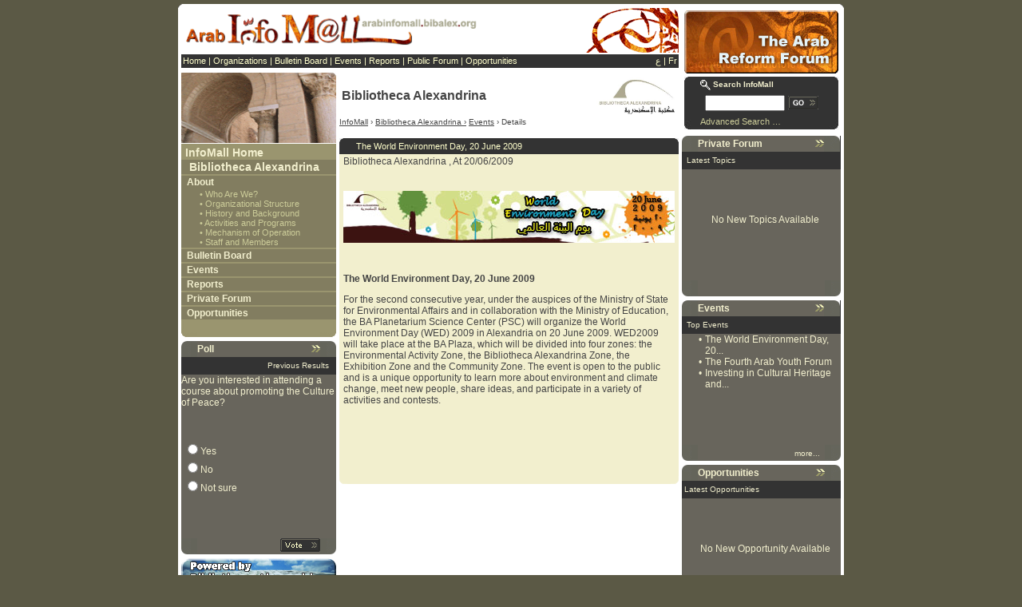

--- FILE ---
content_type: text/html; charset=utf-8
request_url: https://arabinfomall.bibalex.org/En/ShowOneEvent.aspx?OrgID=614&EventID=130
body_size: 33730
content:

<!DOCTYPE HTML PUBLIC "-//W3C//DTD HTML 4.0 Transitional//EN" >
<HTML>
	<HEAD>
		<title>Arab Info Mall</title>
		<meta name="GENERATOR" Content="Microsoft Visual Studio .NET 7.1">
		<meta name="CODE_LANGUAGE" Content="C#">
		<meta name="vs_defaultClientScript" content="JavaScript">
		<meta name="vs_targetSchema" content="http://schemas.microsoft.com/intellisense/ie5">
		<SCRIPT language="JavaScript">

function addbookmark(bookmarkurl,bookmarktitle)
{
//bookmarkurl="http://javascript.internet.com/"
//bookmarktitle="Welcome To JavaScript Source"
if (document.all)
window.external.AddFavorite(bookmarkurl,bookmarktitle)
}

		</SCRIPT>
		<LINK href="common.css" type="text/css" rel="stylesheet">
		
<script>
function getQueryVariable(variable) {
  var query = window.location.search.substring(1);
  var vars = query.split("&");
  for (var i=0;i<vars.length;i++) {
    var pair = vars[i].split("=");
    if (pair[0].toLowerCase() == variable.toLowerCase()) {	
     return pair[1];
    }
  } 
  //alert('Query Variable ' + variable + ' not found');
}
</script>
<script language="javascript">
		function EnglishToArabic(from,to)
		{		
			var str=document.URL.toLowerCase();
			var pos=str.indexOf(from);
			//alert ("from="+from+"   to="+to+"  str="+str);
			var strlength=str.length;
			if (pos>=0)
				{
					var first_part=str.substr(0,pos);
					var last_part=str.substr(pos+from.length,str.length);
					self.location.href=first_part+to+last_part;					
				}
				else
				{
						document.write("Page not found");
				}

			
			
		}
		
		</script>
	</HEAD>
	<body>
		<form name="Form1" method="post" action="ShowOneEvent.aspx?OrgID=614&amp;EventID=130" id="Form1">
<input type="hidden" name="__EVENTTARGET" id="__EVENTTARGET" value="" />
<input type="hidden" name="__EVENTARGUMENT" id="__EVENTARGUMENT" value="" />
<input type="hidden" name="__VIEWSTATE" id="__VIEWSTATE" value="/[base64]/vxX+RC" />

<script type="text/javascript">
<!--
var theForm = document.forms['Form1'];
if (!theForm) {
    theForm = document.Form1;
}
function __doPostBack(eventTarget, eventArgument) {
    if (!theForm.onsubmit || (theForm.onsubmit() != false)) {
        theForm.__EVENTTARGET.value = eventTarget;
        theForm.__EVENTARGUMENT.value = eventArgument;
        theForm.submit();
    }
}
// -->
</script>


<input type="hidden" name="__VIEWSTATEGENERATOR" id="__VIEWSTATEGENERATOR" value="7AEC7B58" />
<input type="hidden" name="__EVENTVALIDATION" id="__EVENTVALIDATION" value="/wEWCQLc6JbnDwLR+cj0CQKFiZyGAgKEiZyGAgKHiZyGAgKK5rboDgLXuJvCDgL0vbq0DAKIuZ/FCukODg9fXHzUVb/LL8gWSzcHlxfB" />
			<table width="780" border="0" align="center" cellpadding="0" cellspacing="0" bgcolor="#ffffff">
				<tr>
					<td colSpan="5"><table width="100%" border="0" cellspacing="0" cellpadding="0">
							<tr>
								<td align="left" valign="top"><img src="/images/UL.gif" width="5" height="5"></td>
								<td align="right" valign="top"><img src="/images/UR.gif" width="5" height="5"></td>
							</tr>
						</table>
					</td>
				</tr>
				<tr>
					<td width="5" rowspan="2">&nbsp;</td>
					<td valign="top"><table height="429" cellSpacing="0" cellPadding="0" width="100%" border="0">
							<tr>
								<td><table width="100%" border="0" align="left" cellpadding="0" cellspacing="0" ID="Table1">
	<tr>
		<td><img src="/images/banner-1.gif" width="374"></td>
		<td align="right"><img src="/images/banner-2.gif" width="137"></td>
	</tr>
	<tr vAlign="middle">
		<td colspan="2" bgcolor="#333333" class="SubLink" vAlign="middle">
			<table width="100%" border="0" cellpadding="2" cellspacing="0" ID="Table2">
				<tr>
					<td width="90%">
						<span class="topmenu" valign="middle">
					<a href="/En/Index.aspx?orgid=-1&amp;sectionid=1" class="topmenu" title="InfoMall Home Page">
								Home</a> | 
					<a href="/En/ShowOrgByCountry2.aspx?OrgID=-1&amp;sectionid=-1" class="topmenu" title="InfoMall Organizations">Organizations</a> | 
					<a href="/En/ShowAllNews.aspx?OrgID=-1" class="topmenu" title="InfoMall Bulletin Board">Bulletin 
								Board</a> | 
					<a href="/En/ShowEvents.aspx?OrgID=-1" class="topmenu" title="InfoMall Events">Events</a> | 
					<a href="/En/ShowAllReports.aspx?OrgID=-1" class="topmenu" title="InfoMall Reports">Reports</a> |					
					<a href="/discussionforum/En/PublicForum.aspx?OrgID=-1" class="topmenu" title="InfoMall Forum">
								Public Forum</a> | 
								<a href="/En/ShowAllProject.aspx?OrgID=-1" class="topmenu" title="InfoMall Opportunities">
								Opportunities</a>
					
				</span></td>
					<td width="20%" align="right" valign="middle" class="SubLink style10 style11 description">&nbsp;&nbsp;
						<span class="topmenu">
							<a href="javascript:EnglishToArabic('/en/','/ar/');" class="topmenu" title="الموقع باللغة العربية">
								ع</a> | <a href="javascript:EnglishToArabic('/en/','/fr/');" class="topmenu" title="">Fr</a></span></td>
				</tr>
			</table>
		</td>
	</tr>
</table>
</td>
							</tr>
							<tr>
								<td  height="5"></td>
							</tr>
							<tr>
								<td>
									<table border="0" cellpadding="0" cellspacing="0" width="100%">
										<tr>
											<td vAlign="top" width="170">
												<table cellSpacing="0" cellPadding="0" width="100%" border="0">
													<tr>
														<td vAlign="top">
															<table cellSpacing="0" cellPadding="0" width="100%" border="0">
																<tr>
																	<td height="90">
																		<img id="OrgLogo1_Image_Org" src="/Images/org-section.gif" border="0" style="height:88px;width:100%;" />
</td>
																</tr>
																<tr>
																	<td vAlign="top">
																		<div id="OrgLinks1_PnlOrg">
	
	<TABLE cellSpacing="0" cellPadding="0" width="100%" border="0">
		<TR>
			<TD vAlign="top">
				<TABLE cellSpacing="0" cellPadding="1" width="100%" bgColor="#827d60" border="0">
					<TR>
						<TD bgColor="#9a956f" colSpan="2" height="2"></TD>
					</TR>
					<TR>
						<TD class="mainlink" width="89%" bgColor="#9a956f" colSpan="2">&nbsp;<A class="mainlink" title="InfoMall Home" href="/En/Index.aspx?orgid=-1&amp;sectionid=1">InfoMall 
								Home</A>
						</TD>
					</TR>
					<TR>
						<TD class="mainlink" style="PADDING-LEFT: 10px" width="89%" colSpan="2"><A class=mainlink 
            title='Bibliotheca Alexandrina' 
            href='/En/Index.aspx?orgid=614&amp;sectionid=1'>Bibliotheca Alexandrina</A></TD>
					</TR>
					<TR bgColor="#9a956f">
						<TD class="globalUtilText" colSpan="2" height="1"></TD>
					</TR>
					<TR>
						<TD class="Sidetitels" title="About Us" colSpan="2">&nbsp; About</TD>
					</TR>
					<TR>
						<TD></TD>
						<TD class="SubLink" width="89%">• <A class=SubLink title="Who Are We?" 
            href='/En/Index.aspx?orgid=614&amp;sectionid=1'>Who Are We?</A>
							<BR>
							• <A class=SubLink title="Organizational Structure" 
            href='/En/OrgData.aspx?orgid=614&amp;sectionid=2'>Organizational 
								Structure</A>
							<BR>
							• <A class=SubLink title="History and Background" 
            href='/En/OrgData.aspx?orgid=614&amp;sectionid=3'>History and 
								Background</A><BR> <!--• <A class=SubLink 
            href='/OrgData.aspx?orgid=614&amp;sectionid=4'>Mission</A><BR>//--> 
							• <A class=SubLink title="Activities and Programs" 
            href='/En/OrgData.aspx?orgid=614&amp;sectionid=5'>Activities and 
								Programs</A><BR>
							• <A class=SubLink 
            title="Mechanism of Operation" 
            href='/En/OrgData.aspx?orgid=614&amp;sectionid=6'>Mechanism of 
								Operation</A><BR>
							• <A class=SubLink title="Staff and Members" 
            href='/En/OrgData.aspx?orgid=614&amp;sectionid=7'>Staff and Members</A><BR>
						</TD>
					</TR>
					<TR>
						<TD bgColor="#9a956f" colSpan="2" height="1"></TD>
					</TR>
					<TR>
						<TD class="Sidetitels" colSpan="2">&nbsp; <A class=Sidetitels 
            title="Bulletin Board" 
            href='/En/ShowAllNews.aspx?OrgID=614'>Bulletin Board</A></TD>
					</TR>
					<TR>
						<TD bgColor="#9a956f" colSpan="2" height="1"></TD>
					</TR>
					<TR>
						<TD class="Sidetitels" colSpan="2">&nbsp; <A class=Sidetitels 
            title=Events 
            href='/En/ShowEvents.aspx?OrgID=614'>Events</A></TD>
					</TR>
					<TR>
						<TD bgColor="#9a956f" colSpan="2" height="1"></TD>
					</TR>
					<TR>
						<TD class="Sidetitels" colSpan="2">&nbsp; <A class=Sidetitels 
            title=Reports 
            href='/En/showallreports.aspx?OrgID=614'>Reports</A></TD>
					</TR>
					<TR>
						<TD bgColor="#9a956f" colSpan="2" height="1"></TD>
					</TR>
					<TR>
						<TD class="Sidetitels" colSpan="2">&nbsp; <A class=Sidetitels 
            title="Private Forum" 
            href='/discussionforum/En/PrivateTopic.aspx?OrgID=614'>Private Forum</A></TD>
					</TR>
					<TR bgColor="#9a956f">
						<TD colSpan="2" height="1"></TD>
					</TR>
					<TR>
						<TD class="Sidetitels" colSpan="2">&nbsp; <A class=Sidetitels title="Private Forum" 
            href='/En/ShowAllProject.aspx?OrgID=614'>Opportunities</A></TD>
					</TR>
					<TR bgColor="#9a956f">
						<TD colSpan="2" height="1"></TD>
					</TR>
				</TABLE>
				<TABLE cellSpacing="0" cellPadding="0" width="100%" border="0">
					<TR>
						<TD width="20"><IMG height="20" src="/images/dl-light.gif" width="20"></TD>
						<TD class="surveyText" align="right" bgColor="#9a956f">&nbsp;</TD>
						<TD width="20"><IMG height="20" src="/images/dr-light.gif" width="20"></TD>
					</TR>
				</TABLE>
			</TD>
		</TR>
	</TABLE>

</div>

</td>
																</tr>
															</table>
														</td>
													</tr>
													<tr>
														<td bgColor="#ffffff" height="5"></td>
													</tr>
													<tr>
														<td vAlign="top">
															<table cellSpacing="0" cellPadding="0" width="100%" border="0">
																<tr>
																	<td vAlign="top" >
                                                                        
<table cellSpacing="0" cellPadding="0" width="100%" border="0">
    <tr>
        <td>
            <table bgcolor="#68655c" border="0" cellpadding="0" cellspacing="0" width="100%">
                <tr>
                    <td style="height: 20px" valign="top" width="20">
                        <img height="20" src="/images/tl-dark.gif" width="20" /></td>
                    <td bgcolor="#68655c" class="Sidetitels" style="height: 20px" width="100%">
                        Poll&nbsp;</td>
                    <td align="right" bgcolor="#68655c" class="SubLink style1" style="width: 11px; height: 20px">
                        <img align="absMiddle" height="9" src="/images/2arrows.gif" width="11" /></td>
                    <td style="height: 20px" valign="top" width="20">
                        <img height="20" src="/images/tr-dark.gif" width="20" /></td>
                </tr>
            </table>
        </td>
    </tr>
    <tr>
        <td bgcolor="#333333" class="moretopics" height="22" align=right>
            <a id="VoteControl1_LinkButton2" class="more" href="javascript:__doPostBack('VoteControl1$LinkButton2','')">Previous Results</a>
            &nbsp;&nbsp;</td>
    </tr>
    <tr >
		<TD bgcolor="#68655c" >
            <span id="VoteControl1_Quest_lbl" class="Topics">Are you interested in attending a course about promoting the Culture of Peace?</span><br />
            &nbsp;</TD>
	</tr>
	<tr >
		<TD id="x" bgcolor="#68655c" height="120">
		
			<P class="Topics" ><table id="VoteControl1_Ans_Rbl" class="DDL" border="0" style="color:#F2EFCE;font-size:12px;">
	<tr>
		<td><input id="VoteControl1_Ans_Rbl_0" type="radio" name="VoteControl1:Ans_Rbl" value="1" /><label for="VoteControl1_Ans_Rbl_0"><span class='Topics' >Yes</span></label></td>
	</tr><tr>
		<td><input id="VoteControl1_Ans_Rbl_1" type="radio" name="VoteControl1:Ans_Rbl" value="2" /><label for="VoteControl1_Ans_Rbl_1"><span class='Topics' >No</span></label></td>
	</tr><tr>
		<td><input id="VoteControl1_Ans_Rbl_2" type="radio" name="VoteControl1:Ans_Rbl" value="3" /><label for="VoteControl1_Ans_Rbl_2"><span class='Topics' >Not sure</span></label></td>
	</tr>
</table></P>
				
		</TD>
	</tr>
	<tr >
	    <td align=center bgcolor="#68655c" class="Topics">
	    
	    <span id="VoteControl1_Label6"></span><br />
            &nbsp;
        </td>
     </tr>
	<tr >
        <td valign="bottom">
            <table border="0" cellpadding="0" cellspacing="0" width="100%"  style="background-color:#68655c">
                <tr>
                    <td  align="left" style="width: 20px; vertical-align:bottom; background-image:url(/images/dl-dark.gif); background-position:bottom left; background-repeat:no-repeat">
                        
                   </td>                       
                    <td align="left"  style="background-color:#68655c">
                       
                    </td>
                    <td align="center"  style="background-color:#68655c" > </td>
                    <td  align="right"  style="background-color:#68655c">
                             &nbsp;<input type="image" name="VoteControl1:ImageButton1" id="VoteControl1_ImageButton1" src="../images/vote.gif" border="0" />
                    </td>
                    <td align="right"  style="width: 20px; vertical-align:bottom">
                        <img height="20px" src="/images/dr-dark.gif" width="20px" alt=""  /></td>
                </tr>
            </table>
        </td>
    </tr>
</table>

																		</td>
																</tr>
																<tr>
														<td bgColor="#ffffff" height="5"></td>
													</tr>
																<tr>
																	<td vAlign="top">
																	<a href="http://www.bibalex.org" target=_blank><img src=/images/pBA.jpg border=0></a>

<a href="http://www.bibalex.org/arf" target=_blank><img src=/images/mARF.jpg border=0></a>
																		</td>
																</tr>
															</table>
														</td>
													</tr>
												</table>
											</td>
											<td width="5">&nbsp;</td>
											<td vAlign="top">										  
											 <table width="100%" border="0" cellspacing="0" cellpadding="0">
                                              <tr>
                                                <td height="55">
													
<table width="100%" align="center">
	<TR>
		<TD align="left" colSpan="2"></TD>
	</TR>
	<tr>
		<td align="left"><span id="OrgTitle1_LBL_Title" class="headersLevel1">Bibliotheca Alexandrina</span><BR>
			</td>
		<td align="right"><img id="OrgTitle1_Image_Org" src="/Attachments/Logos/4_untitled.JPG" border="0" style="width:100px;" /></td>
	</tr>
</table>

														<SPAN class="path"><A class="path" href="index.aspx?orgid=-1">InfoMall</A> &rsaquo; <A class=path 
                  href='/EN/Index.aspx?orgid=614&amp;sectionid=1'>Bibliotheca Alexandrina&nbsp;&#8250;</A> <a href='ShowEvents.aspx?OrgID=614' class=path>Events</a> &rsaquo;&nbsp;Details</SPAN>				  										 
														 <br>
                                                      	<br>
                                                </td>
                                              </tr>
                                              <tr>
                                                <td height="5" bgColor="#f2efce"><TABLE cellSpacing="0" cellPadding="0" border="0">
                                                    <TR width="100%" class="topmenu">
                                                      <td><TABLE cellSpacing="0" cellPadding="0" width="100%" bgColor="#333333" border="0">
                                                          <TR>
                                                            <TD align="left" width="5%" vAlign="top"><IMG height="20" src="/images/tl-darker.gif" width="20"></TD>
                                                            <TD width="700" colSpan="2" class='topmenu' style="PADDING-BOTTOM: 2px; PADDING-TOP: 2px"><span id="lbl_Title">The World Environment Day, 20 June 2009</span></TD>
                                                            <TD align="right" width="5%" vAlign="top"><IMG height="20" src="/images/tr-darker.gif" width="20"></TD>
                                                          </TR>
                                                      </TABLE></td>
                                                    </TR>
                                                    <TR bgColor="#f2efce">
                                                      <TD colSpan="3" class='ContentText' style="PADDING-RIGHT: 5px; PADDING-LEFT: 5px; PADDING-BOTTOM: 2px; PADDING-TOP: 2px"><span id="lbl_Location">Bibliotheca Alexandrina</span>
                                                          <span id="LBL_At">, At </span>
                                                          <span id="lbl_Date">20/06/2009</span>
                                                      </TD>
                                                    </TR>
                                                    <TR bgColor="#f2efce">
                                                      <TD colSpan="3" class='ContentText' style="PADDING-RIGHT: 5px; PADDING-LEFT: 5px; PADDING-BOTTOM: 2px; PADDING-TOP: 2px"
															height="385" vAlign="top"><BR>
                                                          <span id="lbl_Desc"><P align=left><STRONG><IMG alt="" src="https://arabinfomall.bibalex.org/Events/Attachments/Images/614_WED2009.jpg" align=top border=0></STRONG></P><P align=left><STRONG></STRONG>&nbsp;</P><P align=left><STRONG>The World Environment Day, 20 June 2009</STRONG></P><P class=Normal>For the second consecutive year, under the auspices of the Ministry of State for Environmental Affairs and in collaboration with the Ministry of Education, the BA Planetarium Science Center (PSC) will organize the World Environment Day (WED) 2009 in Alexandria on 20 June 2009. WED2009 will take place at the BA Plaza, which will be divided into four zones: the Environmental Activity Zone, the Bibliotheca Alexandrina Zone, the Exhibition Zone and the Community Zone. The event is open to the public and is a unique opportunity to learn more about environment and climate change, meet new people, share ideas, and participate in a variety of activities and contests.</P>&nbsp;&nbsp;</span>
                                                          <BR>
                                                      </TD>
                                                    </TR>
                                                  </TABLE>
                                                    <TABLE id="Table1" cellSpacing="0" cellPadding="0" width="100%" border="0">
                                                      <TR>
                                                        <TD align="left" width="2%"><IMG height="10" src="/images/dl-lighter.gif" width="10"></TD>
                                                        <TD></TD>
                                                        <TD align="right" width="3%"><IMG height="10" src="/images/dr-lighter.gif" width="10"></TD>
                                                      </TR>
                                                  </TABLE></td>
                                              </tr>
                                            </table></td>
										</tr>
									</table>
								</td>
							</tr>
						</table>
					</td>
					<td width="5" rowspan="2">&nbsp;</td>
					<td vAlign="top" width="195" rowspan="2">
						<table cellSpacing="0" cellPadding="0" width="100%" border="0">
							<tr>
								<td><table><tr><td><a href="http://www.bibalex.org/arf" target="_blank"><img src="/images/AIM-en.gif"  border="0"></a></td></tr><tr><td vAlign="top">
    
<table width="100%" border="0" cellpadding="0" cellspacing="0" bgcolor="#333333">
	
	<tr>
		<td colspan="3"><table width="100%" border="0" cellpadding="0" cellspacing="0">
				<tr>
					<td width="20" valign="top" style="height: 20px"><img src="/images/tl-darker.gif" width="20" height="20"></td>
					<td class="SubLink" style="height: 20px"><img src="/images/sim.gif" width="13" height="13" align="absMiddle">
						<span class="Sidetitels description">Search InfoMall </span>
					</td>
					<td width="20" valign="top" style="height: 20px"><img src="/images/tr-darker.gif" width="20" height="20"></td>
				</tr>
			</table>
		</td>
	</tr>
	<tr>
		<td>&nbsp;</td>
		<td valign="top" nowrap>
			<table align="left" width="100%">
				<tr>
					<td align="right" valign="middle">
						<input name="Search2:TB_Search" type="text" id="Search2_TB_Search" class="contentText" style="width:100px; height:20px" />
					</td>
					<td align="left" valign="middle">
						<input type="image" name="Search2:ImageButton1" id="Search2_ImageButton1" tabindex="20" src="/images/go.gif" border="0" />
					</td>
				</tr>
			</table>
		</td>
	</tr>
	<tr>
	
		<td width="20" height="20" valign="top"><img src="/images/dl-darker.gif" width="20" height="20"></td>
		<td class="smallindent"><p class="SubLink"><a href='/En/AdvancedSearch.aspx?orgid=614' class="SubLink" title="Advanced Search...">Advanced 
					Search …</a></p>
		</td>
		<td width="20" valign="top"><img src="/images/dr-darker.gif" width="20" height="20"></td>
	</tr>
	
</table>
<!--<table align="center" width="100%" cellpadding="0" cellspacing="0">
	<tr>
		<td bgcolor="#333333" style="height: 19px"></td>
	</tr>
	<tr>
		<td>
			<table width="100%" border="0" cellpadding="0" cellspacing="0" bgcolor="#333333">
				<tr>
					<td width="20" height="20" valign="top"><img src="/images/dl-dark.gif" width="20" height="20"></td>
					<td align="right" valign="middle" bgcolor="#68655c" class="SubLink style1">&nbsp;</td>
					<td width="20" valign="top"><img src="/images/dr-dark.gif" width="20" height="20"></td>
				</tr>
			</table>
		</td>
	</tr>
</table>-->
</td></tr></table>
</td>
							</tr>
							<tr>
								<td bgColor="#ffffff" height="5"></td>
							</tr>
							<tr>
								<td vAlign="top">
									
<table width="100%" border="0" cellpadding="0" cellspacing="0" bgcolor="#68655c">
	<tr>
		<td><table width="100%" border="0" cellpadding="0" cellspacing="0" bgcolor="#333333">
				<tr>
					<td width="20" height="20" valign="top"><img src="/images/tl-dark.gif" width="20" height="20"></td>
					<td width="144" height="20" bgcolor="#68655c" class="Sidetitels"><a id="LatestTopics1_HL_Forum">Private Forum</a>
					</td>
					<td width="11" align="right" bgcolor="#68655c" class="SubLink style1"><img src="/images/2arrows.gif" width="11" height="9" align="absMiddle" class="pic"></td>
					<td width="20" valign="top"><img src="/images/tr-dark.gif" width="20" height="20"></td>
				</tr>
			</table>
		</td>
	</tr>
	<tr>
		<td height="22" align="left" bgcolor="#333333" class="moretopics" vAlign="middle">
			<table border="0" width="100%" cellpadding="0" cellspacing="0">
				<tr>
					<td class="moretopics">&nbsp;&nbsp;<span id="LatestTopics1_lbl_Title" class="moretopics">Latest Topics</span>
						&nbsp;</td>
					<td>
						
					</td>
				</tr>
			</table>
		</td>
	</tr>
	<tr>
		<td height="139" valign="middle"><table width="95%" height="100%" border="0" align="center" cellpadding="0" cellspacing="0">
				<tr>
					<td width="8" valign="top"></td>
					<td width="151" valign="top"><table cellspacing="0" cellpadding="0" border="0" id="LatestTopics1_DG_Topics" style="border-collapse:collapse;">

</table>
						<center><span id="LatestTopics1_lbl_Empty" class="Topics"><br><br><br><br>No New Topics Available</span></center>
					</td>
				</tr>
			</table>
		</td>
	</tr>
	<tr>
		<td><table width="100%" border="0" cellpadding="0" cellspacing="0" bgcolor="#333333">
				<tr>
					<td width="20" height="20" valign="top"><img src="/images/dl-dark.gif" width="20" height="20"></td>
					<td align="right" valign="middle" bgcolor="#68655c" class="SubLink style1">
						
						&nbsp;
					</td>
					<td width="20" valign="top"><img src="/images/dr-dark.gif" width="20" height="20"></td>
				</tr>
			</table>
		</td>
	</tr>
</table>
</td>
							</tr>
							<tr>
								<td bgColor="#ffffff" height="5"></td>
							</tr>
							<tr>
								<td>
									
<table width="100%" border="0" cellpadding="0" cellspacing="0" bgcolor="#68655c">
	<tr>
		<td><table width="100%" border="0" cellpadding="0" cellspacing="0" bgcolor="#333333">
				<tr>
					<td width="20" height="20" valign="top"><img src="/images/tl-dark.gif" width="20" height="20"></td>
					<td width="144" height="20" bgcolor="#68655c"><span class="Sidetitels">Events </span>
					</td>
					<td width="11" align="right" bgcolor="#68655c" class="SubLink style1"><img src="/images/2arrows.gif" width="11" height="9" border="0" align="absMiddle" class="pic"></td>
					<td width="20" valign="top"><img src="/images/tr-dark.gif" width="20" height="20"></td>
				</tr>
			</table>
		</td>
	</tr>
	<tr>
		<td height="22" bgcolor="#333333" class="moretopics">
			&nbsp;&nbsp;Top Events
		</td>
	</tr>
	<tr>
		<td height="139"><table width="95%" height="100%" border="0" align="center" cellpadding="0" cellspacing="0">
				<tr>
					<td width="8" valign="top"></td>
					<td width="92%" valign="top"><table cellspacing="0" cellpadding="0" border="0" id="TopEvents1_DG_Events" style="border-collapse:collapse;">
	<tr>
		<td>
										<TABLE cellSpacing="0" cellPadding="0">
											<TR vAlign="top">
												<TD class="Topics" width="7">•</TD>
												<TD width="1"></TD>
												<TD><A class=Topics href='/En/ShowOneEvent.aspx?OrgID=614&EventID=130' title='The World Environment Day, 20 June 2009'>
														<span id="TopEvents1_DG_Events__ctl3_LBL_Title">The World Environment Day, 20...</span></A></TD>
											</TR>
										</TABLE>
									</td>
	</tr><tr>
		<td>
										<TABLE cellSpacing="0" cellPadding="0">
											<TR vAlign="top">
												<TD class="Topics" width="7">•</TD>
												<TD width="1"></TD>
												<TD><A class=Topics href='/En/ShowOneEvent.aspx?OrgID=614&EventID=128' title='The Fourth Arab Youth Forum'>
														<span id="TopEvents1_DG_Events__ctl4_LBL_Title">The Fourth Arab Youth Forum</span></A></TD>
											</TR>
										</TABLE>
									</td>
	</tr><tr>
		<td>
										<TABLE cellSpacing="0" cellPadding="0">
											<TR vAlign="top">
												<TD class="Topics" width="7">•</TD>
												<TD width="1"></TD>
												<TD><A class=Topics href='/En/ShowOneEvent.aspx?OrgID=614&EventID=126' title='Investing in Cultural Heritage and Sustainable Development'>
														<span id="TopEvents1_DG_Events__ctl5_LBL_Title">Investing in Cultural Heritage and...</span></A></TD>
											</TR>
										</TABLE>
									</td>
	</tr>
</table>
						<center></center>
					</td>
				</tr>
			</table>
		</td>
	</tr>
	<tr>
		<td><table width="100%" border="0" cellpadding="0" cellspacing="0" bgcolor="#333333">
				<tr>
					<td width="20" height="20" valign="top"><img src="/images/dl-dark.gif" width="20" height="20"></td>
					<td align="right" valign="middle" bgcolor="#68655c" class="SubLink style1">
						
						<a href='/En/ShowEvents.aspx?OrgID=614' class="more">
							more... <!--<img src="/images/arrow-dot.gif"  width="14" height="5" border="0">--></a>
						
						&nbsp;
					</td>
					<td width="20" valign="top"><img src="/images/dr-dark.gif" width="20" height="20"></td>
				</tr>
			</table>
		</td>
	</tr>
</table>
</td>
							</tr>
							<tr>
								<td bgColor="#ffffff" height="5"></td>
							</tr>
							<tr>
								<td>
                                    
<table cellSpacing="0" cellPadding="0" width="100%" border="0">
	<tr>
		<td>
			<table width="100%" border="0" cellpadding="0" cellspacing="0" bgcolor="#68655c">
				<tr>
					<td width="20" valign="top" style="height: 20px"><img src="/images/tl-dark.gif" width="20" height="20"></td>
					<td width="100%" bgcolor="#68655c" class="Sidetitels" style="height: 20px">Opportunities
					</td>
					<td width="11" align="right" bgcolor="#68655c" class="SubLink style1" style="height: 20px"><img src="/images/2arrows.gif" width="11" height="9" align="absMiddle"></td>
					<td width="20" valign="top" style="height: 20px"><img src="/images/tr-dark.gif" width="20" height="20"></td>
				</tr>
			</table>
		</td>
	</tr>
	<tr>
		<td height="22" bgcolor="#333333" class="moretopics">
			&nbsp;Latest&nbsp;Opportunities
		</td>
	</tr>
	<tr>
		<td vAlign="top" bgColor="#68655c" height="139">
			<table width="95%" height="100%" border="0" align="center" cellpadding="0" cellspacing="0">
				<tr>
					<td width="8" align="center" valign="top"></td>
					<td valign="top" width="151"><table cellspacing="0" cellpadding="0" border="0" id="Projectintro1_DG_BBItems" style="border-collapse:collapse;">

</table>
							<center><span id="Projectintro1_lbl_Empty" class="Topics"></br></br></br></br>No New Opportunity Available</span></center>
						
					</td>
				</tr>
			</table>
		</td>
	</tr>
	<tr>
		<td vAlign="bottom" height="20">
			<table cellSpacing="0" cellPadding="0" width="100%" border="0">
				<tr>
					<td width="20"><IMG height="20" src="/images/dl-dark.gif" width="20"></td>
					<td align="right" bgColor="#68655c">
						
						&nbsp;</td>
					<td style="width: 20px"><IMG height="20" src="/images/dr-dark.gif" width="20"></td>
				</tr>
			</table>
		</td>
	</tr>
</table>

								</td>
							</tr>
						</table>
					</td>
					<td width="5" rowSpan="2">&nbsp;</td>
				</tr>
				<tr>
					<td colSpan="5">
					    <table width="100%" border="0" cellspacing="0" cellpadding="0">
							<tr>
								<td align="left" valign="top"><img src="/images/dl.gif" width="5" height="5"></td>
								<td align="right" valign="top"><img src="/images/dr.gif" width="5" height="5"></td>
							</tr>
						</table>
					</td>
				</tr>
			</table>
		</form>
	</body>
</HTML>
